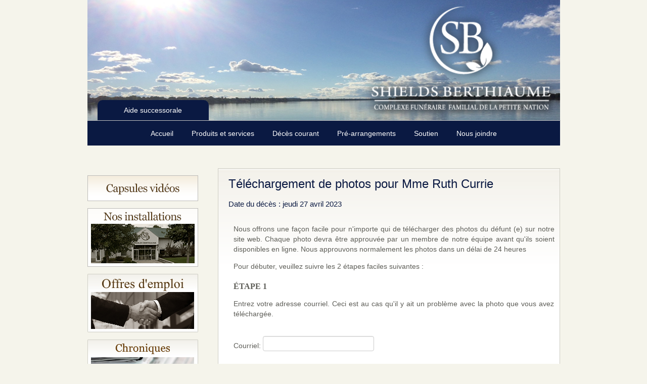

--- FILE ---
content_type: text/html; charset=utf-8
request_url: https://mfshieldsberthiaume.ca/Funerailles/Photo/2597/Mme%20Ruth%20Currie
body_size: 5852
content:
<!DOCTYPE HTML PUBLIC "-//W3C//DTD XHTML 1.0 Transitional//EN" "http://www.w3.org/TR/xhtml1/DTD/xhtml1-transitional.dtd">
<html xmlns="http://www.w3.org/1999/xhtml">
<head>
	<meta http-equiv="Content-Type" content="text/html; charset=utf-8" />
	<meta http-equiv="Cache-Control" content="no-cache" />
	<meta http-equiv="Pragma" content="no-cache" />
	<meta http-equiv="Expires" content="0" />
	<title>Ajouter des photos pour Mme Ruth Currie - Maison fun&#233;raire Shields Berthiaume</title>
	<link rel="stylesheet" type="text/css" href="/Content/bootstrap.css" />
	<link rel="stylesheet" type="text/css" href="/Content/bfh.css?d=1" />
	<link rel="stylesheet" type="text/css" href="/Content/chromestyle.css?d=1.2" />
	<link rel="stylesheet" type="text/css" href="/Content/AddOn.css?d=1" />
	<link rel="stylesheet" type="text/css" href="/Content/style.css?d=1" />
	<script type="text/javascript" src="https://content.jwplatform.com/libraries/d9ITZAXu.js"></script>
	
	
	<script type="text/javascript" src="/Scripts/chrome.js"></script>
	<script src="https://www.google.com/recaptcha/api.js" async=async defer=defer></script>
</head>

<body>
    <div id="wrapper">
        <div id="header">
            <div class="headerpic" style="background-image:url(/Images/header1.jpg); background-repeat:no-repeat;">
                <img src="/Images/Berthiaume_logo.png" width="393" height="235" class="overlay" />
            </div>
            <div class="tab-collection">
                <div class="tab">
                    <a href="http://shields.aidesuccessorale.com/" target="_blank">Aide successorale</a>
                </div>
            </div>
            <div class="menu">
                <div class="menu">
                    <div class="chromestyle chromestyle-front" id="chromemenu">
                        <ul>
                            <li><a href="/" rel="dropmenu1">Accueil</a></li>
                            <li><a href="/ProduitsEtService/Demarches" rel="dropmenu2">Produits et services</a></li>
                            <li>
                                <a href="/Funerailles" rel="dropmenu3">
                                    D&#233;c&#232;s courant
                                </a>
                            </li>
                            <li>
                                <a href="/Prearrangement/Info" rel="dropmenu4">
                                    Pr&#233;-arrangements
                                </a>
                            </li>
                            <li><a href="/Soutien/ApresDeces" rel="dropmenu5">Soutien</a></li>
                            <li><a href="/Contact" rel="dropmenu6">Nous joindre</a></li>
                            <!--<li><a href="/Culture/SetCulture?culture=en&amp;urltoreturn=%2FFunerailles%2FPhoto%2F2597%2FMme%20Ruth%20Currie">English</a></li>-->

                        </ul>
                        <div id="dropmenu1" class="dropmenudiv" style="width: 175px;">
                            <a href="/">Bienvenue</a>
                            <!--<a href="#">&#201;v&#232;nements</a>
                            <a href="#">Chroniques</a>-->
                            <a href="/Accueil/Politiques">Nos politiques</a>
                            <a href="/Accueil/ProfilMission">Notre histoire</a>
                            <a href="/Accueil/Equipe">Notre personnel</a>
                        </div>

                        <div id="dropmenu2" class="dropmenudiv" style="width: 225px;">
                            <a href="/ProduitsEtService/Demarches">D&#233;marches lors d&#39;un d&#233;c&#232;s</a>
                            <a href="/ProduitsEtService/Rituel">Rituel fun&#233;raire</a>
                            <a href="/ProduitsEtService/FAQ">Questions fr&#233;quentes</a>
                            <a href="/ProduitsEtService/Chandelle">C&#233;r&#233;monie de chandelle</a>
                            <a href="/ProduitsEtService/CoursPsychologique">&#201;v&#232;nements</a>
                            <a href="/ProduitsEtService/Monuments">Monuments</a>
                        </div>

                        <div id="dropmenu3" class="dropmenudiv" style="width: 175px;">
                            <a href="/Funerailles">Liste des d&#233;c&#232;s</a>
                            <a href="/Jardin">En m&#233;moire</a>
                        </div>

                        <div id="dropmenu4" class="dropmenudiv" style="width: 225px;">
                            <a href="/Prearrangement/Info">Info pr&#233;-arrangement</a>
                            <a href="/Prearrangement/EnLigne">Pr&#233;-arrangement</a>
                            <a href="/Prearrangement/RendezVous">Demandez un rendez-vous</a>
                            <a href="/Prearrangement/Decisions">D&#233;cision &#224; faire</a>
                            <a href="/Prearrangement/Sondage">Sondage confidentiel</a>
                            <a href="/Prearrangement/Questions">Dix questions &#224; demander</a>
                            <!--<a href="/Prearrangement/Voyage">Programme voyage</a>-->
                        </div>

                        <div id="dropmenu5" class="dropmenudiv" style="width: 175px;">
                            <a href="/Soutien/ApresDeces">Apr&#232;s un d&#233;c&#232;s</a>
                            <!--<a href="/Soutien/Liens">Liens</a>-->
                            <a href="/Soutien/EnCasDeDeces">Quoi faire en cas de d&#233;c&#232;s</a>

                        </div>

                        <div id="dropmenu6" class="dropmenudiv" style="width: 225px;">
                            <a href="/Contact">Contactez-nous</a>
                            <a href="/Contact/Commentaires">Commentaires et suggestions</a>
                            <a href="/Contact/Location">Nos locations</a>
                            <a href="/Contact/Questionnaire">Questionnaire</a>
                        </div>
                        <script type="text/javascript">
                            cssdropdown.startchrome("chromemenu")
                        </script>
                    </div>
                </div>
            </div>

            <div id="content">


            <div class="left">
                
                <p><a href="/Accueil/Capsules"><img src="/images/side_nav_caspules.png" alt="Capsules" width="219" height="116" /></a></p>
                <p><a href="/ProduitsEtService/NosInstallations"><img src="/images/side_nav_installations_shield_fr.png" alt="Nos installations" width="219" height="116" /></a></p>
                <p><a href="/Accueil/OffresEmploi"><img src="/images/side_nav_emploi_fr.jpg" alt="Offres d'emploi'" width="219" height="116" /></a></p>
                <p><a href="/Accueil/Chroniques"><img src="/images/side_news_fr.png" alt="News" width="219" height="116" /></a></p>
                <p><a href="/Accueil/Livre"><img src="/images/side_nav_book.jpg" alt="Book" width="219" height="116" /></a></p>
                <p><a href="/Guide/guide%20du%20mandataire%20ShieldsBerthiaume%20-%20Francais%20-%202017.doc"><img src="/images/side_guide.png" alt="Book" width="219" height="116" /></a></p>
                
    <div id="sideBucket">
        <div id="sideNav">
            <ul>
                <li>
                    <a href="javascript:history.go(-1)" style="color:#0088CC">
                        Retour &#224; la page pr&#233;c&#233;dente
                    </a>
                </li>
                <li>
                    <a href="/Funerailles/Dons/2597">
                        Signaler un don
                    </a>
                </li>
                    <li>
                        <a href="/Funerailles/Condoleances/2597/Mme%20Ruth%20Currie">
                            Offrir vos condol&#233;ances
                        </a>
                    </li>
                <li>
                    Envoyer des fleurs<br>
                    <strong style="font-size:10px">Bient&#244;t en ligne</strong>
                </li>
                <li>
                    <a href="/Funerailles/Photo/2597/Mme%20Ruth%20Currie">
                        Ajouter des photos
                    </a>
                </li>
                <li>
                    <a href="/Funerailles/GaleriePhoto/2597/Mme%20Ruth%20Currie">
                        Voir les photos
                    </a>
                </li>
            </ul>
        </div>
    </div>
    <div id="sideBucket" style="margin-top:20px">
        
<form action="/Funerailles/Search" method="post">    <table border='0' style='width:155px'>
        <tr>
            <td style='padding-left:0;'>
                Nom du/de la défunt(e):<br>
                <input id="Name" name="Name" type="text" value="" />

                <br><br>
                Nom du/de la conjoint(e):<br>
                <input id="Conjoint" name="Conjoint" type="text" value="" />

            </td>
        </tr>
        <tr>
            <td>
                <br />
                <input type="image" src="/images/btn_search_fr.png" alt="Submit button">
            </td>
        </tr>
    </table>
</form>
    </div>

                <a href="news.php" class="hidden"><img src="/images/side_nav1_fr.png" width="219" height="57" /> /></a>
                <p><a href="/Video/Index"><img src="/images/side_nav2_fr.png" alt="CBC Documentary" width="219" height="116" /></a></p>
                <p> <a href="/Prearrangement/Info"><img src="/images/side_nav3_fr.png" alt="Pre-Arrangements" width="219" height="116" /></a></p>
                <p><a href="/Soutien/ApresDeces"><img src="/images/side_nav4_fr.png" alt="How are you coping?" width="219" height="188" /></a></p>
                <p><img src="/images/side_nav5_fr.png" width="219" height="78" class="hidden" /></p>
            </div>
                <div class="right">
                    
<style>
    .cancel {
        text-align: right !important;
    }

    input[type=file] {
        position: absolute;
        top: 0;
        right: 0;
        margin: 0;
        border: solid transparent;
        opacity: 0;
        filter: alpha(opacity=0);
        -moz-transform: translate(-300px, 0) scale(4);
        direction: ltr;
        cursor: pointer;
    }
</style>
<div class="topflag">
    T&#233;l&#233;chargement de photos pour Mme Ruth Currie
    <span>
        <br>
        Date du d&#233;c&#232;s : jeudi 27 avril 2023
    </span>
</div>
<form action="/Funerailles/Photo/2597/Mme%20Ruth%20Currie" enctype="multipart/form-data" id="formelem" method="post"><input name="__RequestVerificationToken" type="hidden" value="WWCfItT_iu_1dNUlbVwnfIV1YLpZzYVNOOJgytyXWmbFvtmFYTrt8TKtMGuIYxwvNxJtr1OYm87Wn6dXmktk5guWqXK-RHkpK2TA8ksezW41" /><input data-val="true" data-val-number="The field FuneralID must be a number." data-val-required="The FuneralID field is required." id="FuneralID" name="FuneralID" type="hidden" value="2597" />    <div class="row fileupload-buttonbar">
        <div style="padding-left:40px">
            <p>Nous offrons une fa&#231;on facile pour n&#39;importe qui de t&#233;l&#233;charger des photos du d&#233;funt (e) sur notre site web. Chaque photo devra &#234;tre approuv&#233;e par un membre de notre &#233;quipe avant qu&#39;ils soient disponibles en ligne. Nous approuvons normalement les photos dans un d&#233;lai de 24 heures</p>
            <p>Pour d&#233;buter, veuillez suivre les 2 &#233;tapes faciles suivantes :</p>
            <h5>&#201;TAPE 1</h5>
            <p>Entrez votre adresse courriel. Ceci est au cas qu&#39;il y ait un probl&#232;me avec la photo que vous avez t&#233;l&#233;charg&#233;e.</p>
            <br>


            Courriel:
            <input data-val="true" data-val-required="Vous devez entrer votre adresse courriel. / You must enter your email address." id="Courriel" name="Courriel" type="text" value="" />
            <span class="field-validation-valid" data-valmsg-for="Courriel" data-valmsg-replace="true"></span>
        </div>
        <p>
            <br>
        </p>
        <div style="padding-left:40px">

            <h5>&#201;TAPE 2</h5>
            <p>
                Cliquer sur ajouter des photos... vous pouvez en choisir plusieurs en m&#234;me temps. Ensuite, cliquer sur d&#233;buter le t&#233;l&#233;chargement.
            </p>
            <br>

            <!-- The fileinput-button span is used to style the file input field as button -->
            <span onclick="$('#files').click();" class="btn btn-success fileinput-button">
                <i class="icon-plus icon-white"></i> <span>Ajouter des photos...</span>
            </span>
            <input type="file" name="files" id="files" multiple="multiple">
            <button type="submit" class="btn btn-primary start"> <i class="icon-upload icon-white"></i> <span>D&#233;buter les t&#233;l&#233;chargements</span> </button>
            <a href="#" style="text-decoration:none;" onclick="reset()" class="btn btn-warning cancel"> <i class="icon-ban-circle icon-white"></i> <span>Annuler les t&#233;l&#233;chargement</span> </a>

        </div>
    </div>
    <br>
        <!-- The table listing the files available for upload/download -->
    <table class="table table-striped">
        <tbody class="files" id="tablefiles" data-toggle="modal-gallery" data-target="#modal-gallery"></tbody>
    </table>
</form>


                </div>
            </div>
            <div id="footer">
                <div align="center">
                    <table cellpadding="0" cellspacing="0" border="0" width="100%" style="margin:25px; ">
                        <tr class="hidden">
                            <td colspan="4" align="center" style="padding-top:10px;">
                                <hr align="center" width="900" size="1" color="#000000" />
                                <div align="center">
                                    <span id="botmenu">
                                        <a href="index.php">Accueil</a>&nbsp;&nbsp; | &nbsp;&nbsp; <a href="demarches.php">Produits et services</a>&nbsp;&nbsp; | &nbsp;&nbsp; <a href="current_funeral.php">
                                            Déc&egrave;s courants
                                        </a>&nbsp;&nbsp; | &nbsp;&nbsp; <a href="prearrangeinfo.php">Pr&eacute;-arrangement</a>&nbsp;&nbsp; | &nbsp;&nbsp; <a href="apresdece.php">Soutien</a>&nbsp;&nbsp; | &nbsp;&nbsp; <a href="contact.php">Pour nous joindre</a>&nbsp;&nbsp; | &nbsp;&nbsp; <a href="../en/index.php">English</a>&nbsp;&nbsp; | &nbsp;&nbsp; <a href="../frs/index.php">Maison Shield Berthiaume</a> <br />
                                        <br />
                                    </span>
                                </div>
                            </td>
                        </tr>
                        <tr>
                            <td colspan="4" align="center" style="padding-bottom:10px; font-size:12px">

                                <div align="center">
                                    &copy; 2026 . Tous droits r&#233;serv&#233;. Maison fun&#233;raire Shields Berthiaume
                                </div>

                                <div align="center">
                                    <a href="/Accueil/PolitiqueDeConfidentialite">Politique de confidentialit&#233;</a>
                                </div>
                            </td>
                        </tr>
                    </table>
                </div>

            </div>
        </div>
    </div>
    <script src="//ajax.googleapis.com/ajax/libs/jquery/1.8.2/jquery.min.js"></script>
    
    <script>
        function reset() {
            event.preventDefault();
            $("#tablefiles").empty();
            document.getElementById("formelem").reset();
        }
        $("input[type=file]").change(function (e) {
            $("#tablefiles").empty();
            for (var i = 0; i < e.originalEvent.srcElement.files.length; i++) {
                var file = e.originalEvent.srcElement.files[i];
                var img = "";
                var reader = new FileReader();
                reader.onloadend = function () {
                    console.log(this.result)
                    $("#tablefiles").append("<tr class=\"template-upload fade in\"><td class=\"preview\"><span class=\"fade in\"><img style=\"max-width:100px;\" src=\"" + this.result + "\" /></span></td><td class=\"name\"><span>" + file.name + "</span></td><td class=\"size\">" + bytesToSize(file.size) + "<span></span></td></tr>");
                }
                reader.readAsDataURL(file);
            }
        });
        function bytesToSize(bytes) {
            if (bytes == 0) return '0 Byte';
            var k = 1000;
            var sizes = ['Bytes', 'KB', 'MB', 'GB', 'TB', 'PB', 'EB', 'ZB', 'YB'];
            var i = Math.floor(Math.log(bytes) / Math.log(k));
            return (bytes / Math.pow(k, i)).toPrecision(3) + ' ' + sizes[i];
        }
    </script>

    <script>
  (function(i,s,o,g,r,a,m){i['GoogleAnalyticsObject']=r;i[r]=i[r]||function(){
  (i[r].q=i[r].q||[]).push(arguments)},i[r].l=1*new Date();a=s.createElement(o),
  m=s.getElementsByTagName(o)[0];a.async=1;a.src=g;m.parentNode.insertBefore(a,m)
  })(window,document,'script','//www.google-analytics.com/analytics.js','ga');

  ga('create', 'UA-28987707-66', 'auto');
  ga('send', 'pageview');

    </script>
</body>
</html>


--- FILE ---
content_type: text/css
request_url: https://mfshieldsberthiaume.ca/Content/AddOn.css?d=1
body_size: 1211
content:
.hidden {
  display: none !important;
}
.message {
  padding: 30px;
  font-size: 18px;
  line-height: 24px;
  box-shadow: 0 1px 0 rgba(0, 0, 0, 0.05);
  margin: 20px;
}
.success {
  background: #28b832;
  background: -moz-linear-gradient(top, #28b832 0, #249c2c 100%);
  background: -webkit-gradient(linear, left top, left bottom, color-stop(0, #28b832), color-stop(100%, #249c2c));
  background: -webkit-linear-gradient(top, #28b832 0, #249c2c 100%);
  background: -o-linear-gradient(top, #28b832 0, #249c2c 100%);
  background: -ms-linear-gradient(top, #28b832 0, #249c2c 100%);
  background: linear-gradient(to bottom, #28b832 0, #249c2c 100%);
  filter: progid:DXImageTransform.Microsoft.gradient(startColorstr=#28b832, endColorstr=#249c2c, GradientType=0);
  color: #fff;
  border: 1px solid #249C2C;
}
.error {
  background: #fa3737;
  background: -moz-linear-gradient(top, #fa3737 0, #bd2b2b 100%);
  background: -webkit-gradient(linear, left top, left bottom, color-stop(0, #fa3737), color-stop(100%, #bd2b2b));
  background: -webkit-linear-gradient(top, #fa3737 0, #bd2b2b 100%);
  background: -o-linear-gradient(top, #fa3737 0, #bd2b2b 100%);
  background: -ms-linear-gradient(top, #fa3737 0, #bd2b2b 100%);
  background: linear-gradient(to bottom, #fa3737 0, #bd2b2b 100%);
  filter: progid:DXImageTransform.Microsoft.gradient(startColorstr=#fa3737, endColorstr=#bd2b2b, GradientType=0);
  color: #fff;
  border: 1px solid #BD2B2B;
}
.warning {
  background: #f1c40f;
  background: -moz-linear-gradient(top, #f1c40f 0, #e0b400 100%);
  background: -webkit-gradient(linear, left top, left bottom, color-stop(0, #f1c40f), color-stop(100%, #e0b400));
  background: -webkit-linear-gradient(top, #f1c40f 0, #e0b400 100%);
  background: -o-linear-gradient(top, #f1c40f 0, #e0b400 100%);
  background: -ms-linear-gradient(top, #f1c40f 0, #e0b400 100%);
  background: linear-gradient(to bottom, #f1c40f 0, #e0b400 100%);
  filter: progid:DXImageTransform.Microsoft.gradient(startColorstr=#f1c40f, endColorstr=#e0b400, GradientType=0);
  color: #333;
  border: 1px solid #cca60c;
}
.field-validation-error {
  background: #fa3737;
  background: -moz-linear-gradient(top, #fa3737 0, #bd2b2b 100%);
  background: -webkit-gradient(linear, left top, left bottom, color-stop(0, #fa3737), color-stop(100%, #bd2b2b));
  background: -webkit-linear-gradient(top, #fa3737 0, #bd2b2b 100%);
  background: -o-linear-gradient(top, #fa3737 0, #bd2b2b 100%);
  background: -ms-linear-gradient(top, #fa3737 0, #bd2b2b 100%);
  background: linear-gradient(to bottom, #fa3737 0, #bd2b2b 100%);
  filter: progid:DXImageTransform.Microsoft.gradient(startColorstr=#fa3737, endColorstr=#bd2b2b, GradientType=0);
  color: #fff;
  border: 1px solid #BD2B2B;
  padding: 5px;
  display: block;
}
.formc label {
  display: inline-block;
  vertical-align: middle;
  width: 100px;
}
.input-validation-error {
  border: 1px solid #BD2B2B !important;
  background: #ffcccc !important;
}
.tab-collection .tab {
  display: block;
  width: 200px;
  position: absolute;
  margin-top: -40px;
  background: #0A1942;
  text-align: center;
  padding: 10px;
  margin-left: 20px;
  border-radius: 10px 10px 0 0;
}
.tab-collection .tab a {
  color: #fff;
  text-decoration: none;
}
.tab-collection .tab:hover {
  background: #0A1942;
  background: -moz-linear-gradient(top, #0A1942 0, #003364 100%);
  background: -webkit-gradient(linear, left top, left bottom, color-stop(0, #0A1942), color-stop(100%, #003364));
  background: -webkit-linear-gradient(top, #0A1942 0, #003364 100%);
  background: -o-linear-gradient(top, #0A1942 0, #003364 100%);
  background: -ms-linear-gradient(top, #0A1942 0, #003364 100%);
  background: linear-gradient(to bottom, #0A1942 0, #003364 100%);
  filter: progid:DXImageTransform.Microsoft.gradient(startColorstr=#0A1942, endColorstr=#003364, GradientType=0);
}
.tab-collection .tab:active {
  background: #003364;
}
.ib-t {
  display: inline-block;
  vertical-align: top;
}
#form-search {
  background-image: url(../images/back_content.png);
  border: #CDCCC3 solid 1px;
  padding: 5px 10px;
}
#form-search h5 {
  color: #003364;
}
#form-search .form-conjec {
  display: inline-block;
}
/*# sourceMappingURL=AddOn.css.map */

--- FILE ---
content_type: text/css
request_url: https://mfshieldsberthiaume.ca/Content/style.css?d=1
body_size: 366
content:
@charset 'UTF-8';
/*
 * jQuery File Upload Plugin CSS Example 1.0
 * https://github.com/blueimp/jQuery-File-Upload
 *
 * Copyright 2012, Sebastian Tschan
 * https://blueimp.net
 *
 * Licensed under the MIT license:
 * http://www.opensource.org/licenses/MIT
 */

.display-block {
	display: block;
}

.margin-top-30 {
	margin-top: 30px;
}


--- FILE ---
content_type: text/plain
request_url: https://www.google-analytics.com/j/collect?v=1&_v=j102&a=554578731&t=pageview&_s=1&dl=https%3A%2F%2Fmfshieldsberthiaume.ca%2FFunerailles%2FPhoto%2F2597%2FMme%2520Ruth%2520Currie&ul=en-us%40posix&dt=Ajouter%20des%20photos%20pour%20Mme%20Ruth%20Currie%20-%20Maison%20fun%C3%A9raire%20Shields%20Berthiaume&sr=1280x720&vp=1280x720&_u=IEBAAEABAAAAACAAI~&jid=719491961&gjid=1087273110&cid=200053797.1769204505&tid=UA-28987707-66&_gid=1063916926.1769204505&_r=1&_slc=1&z=1523880380
body_size: -453
content:
2,cG-H3C4Y0XRV0